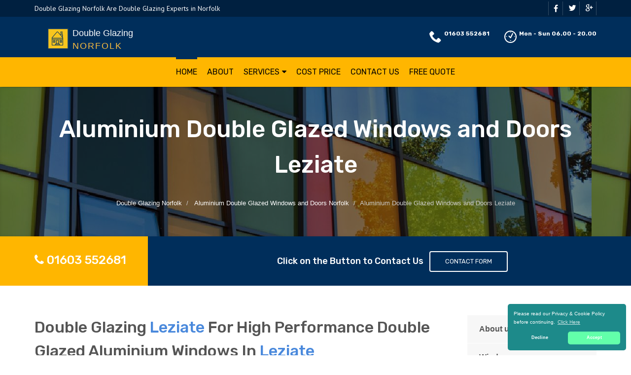

--- FILE ---
content_type: text/html
request_url: https://double-glazing-norfolk.uk/aluminium-windows/leziate/
body_size: 10155
content:
<!doctype html>
<html lang="en">
<head>
	<meta charset="utf-8">
	<!-- Begin Jekyll SEO tag v2.7.1 -->
<title>Aluminium Double Glazed Windows and Doors Leziate | Double Glazing Norfolk</title>
<meta name="generator" content="Jekyll v4.0.0" />
<meta property="og:title" content="Aluminium Double Glazed Windows and Doors Leziate" />
<meta property="og:locale" content="en_US" />
<meta name="description" content="Double Glazing Leziate, Supply and Fit High Quality Stylish Aluminium Double Glazed Windows and Doors in Leziate, Professional Window Company, Call Us Today on 01603 552681 for a Professional Double Glazing Business in Leziate" />
<meta property="og:description" content="Double Glazing Leziate, Supply and Fit High Quality Stylish Aluminium Double Glazed Windows and Doors in Leziate, Professional Window Company, Call Us Today on 01603 552681 for a Professional Double Glazing Business in Leziate" />
<link rel="canonical" href="https://double-glazing-norfolk.uk/aluminium-windows/leziate/" />
<meta property="og:url" content="https://double-glazing-norfolk.uk/aluminium-windows/leziate/" />
<meta property="og:site_name" content="Double Glazing Norfolk" />
<meta name="twitter:card" content="summary" />
<meta property="twitter:title" content="Aluminium Double Glazed Windows and Doors Leziate" />
<script type="application/ld+json">
{"@type":"WebPage","url":"https://double-glazing-norfolk.uk/aluminium-windows/leziate/","headline":"Aluminium Double Glazed Windows and Doors Leziate","description":"Double Glazing Leziate, Supply and Fit High Quality Stylish Aluminium Double Glazed Windows and Doors in Leziate, Professional Window Company, Call Us Today on 01603 552681 for a Professional Double Glazing Business in Leziate","@context":"https://schema.org"}</script>
<!-- End Jekyll SEO tag -->

    <meta name="viewport" content="width=device-width, user-scalable=no, initial-scale=1.0, minimum-scale=1.0, maximum-scale=1.0">
<link rel="icon" type="image/x-icon" href="/images/favicon.png">
<link href="https://fonts.googleapis.com/css?family=Source+Sans+Pro:300,400,600,700|Roboto:300,400,500,700" rel="stylesheet" type="text/css" />
 
<!-- CSS -->
<link href="/css/bootstrap.min.css" rel="stylesheet" type="text/css">
<link href="/css/animate.min.css" rel="stylesheet" type="text/css">
<link href="/css/owl.transitions.css" rel="stylesheet" type="text/css">
<link href="/css/zerogrid.css" rel="stylesheet" type="text/css">
<link href="/css/bootsnav.css" rel="stylesheet" type="text/css">
<link href="/css/font-awesome.min.css" rel="stylesheet" type="text/css">
<link href="/css/style.css" rel="stylesheet" type="text/css">
<link href="/css/building-icons.css" rel="stylesheet" type="text/css">
<link href="/css/owl.carousel.css" rel="stylesheet" type="text/css">
<link href="/css/jquery.fancybox.css" rel="stylesheet" type="text/css">
<link href="/css/loader.css" rel="stylesheet" type="text/css">
 
<!-- SCRIPTS -->
<script src="/js/jquery-2.2.3.js" type="f62d017c1482c6129108d0ba-text/javascript"></script>
 
<!-- STRUCTURED DATA -->
<script type="application/ld+json">
{ 
"@context" : "https://schema.org",
"@type" : "Organization",
"legalName" : "Double Glazing Norfolk",
"url" : "https://double-glazing-norfolk.uk/",
"logo" : "https://double-glazing-norfolk.uk/images/logo.png",
"contactPoint" : [{
"@type" : "ContactPoint",
"telephone" : "+441603552681",
"contactType" : "customer service"
}]
}
</script>
<script type="application/ld+json">
{
"@context" : "https://schema.org",
"@type" : "HomeAndConstructionBusiness",
"@id" : "kg:/g/11kgxsgs4j",
"mainEntityOfPage" : "https://maps.google.com/maps?cid=6210495499634892583",
"url" : "https://double-glazing-norfolk.uk/",
"logo" : "https://double-glazing-norfolk.uk/images/logo.png",
"image" : "https://double-glazing-norfolk.uk/images/logo.png",
"email" : "mailto:contact@double-glazing-norfolk.uk",
"description" : "Call Double Glazing Norfolk Today on 01603 552681 for a Quality Double Glazing Company Covering Norfolk. Double Glazing Norfolk Are Professional Double Glazing Window and Door Specialists in Norfolk.",
"name" : "Double Glazing Norfolk",
"telephone" : "+441603552681",
"address": {
   "@type": "PostalAddress",
   "streetAddress": "",
   "addressLocality": "",
   "postalCode": ""
 },
"openingHours" : "Mo,Tu,We,Th,Fr,Sa,Su 06:00-20:00",
"priceRange" : "&pound;&pound;",
"geo" : {
"@type" : "GeoCoordinates",
"latitude" : "52.62887",
"longitude" : "1.29331"
}
}
</script>

	

</head>
	<body>
		<!--[if lt IE 7]>
	<p class="chromeframe">You are using an outdated browser. <a href="http://browsehappy.com/">Upgrade your browser today</a> or <a href="http://www.google.com/chromeframe/?redirect=true">install Google Chrome Frame</a> to better experience this site.</p>
<![endif]-->
		
				<a href="#" class="scrollToTop"><i class="fa fa-angle-up"></i></a>
<!--Loader-->
<div class="loader">
 <div class="satellite"></div>
     <p class="title-loader">Loading ...</p>
</div>
<div class="topbar blue_dark">
     <div class="container">
         <div class="row">
             <div class="col-md-6 col-sm-6">
                 <p>Double Glazing Norfolk Are Double Glazing Experts in Norfolk</p>
             </div>
             <div class="col-md-6 col-sm-6">
                 <ul class="social_top">
                     <li><a href="#."><i class="fa fa-facebook"></i></a></li>
                     <li><a href="#."><i class="icon-twitter4"></i></a></li>
                     <li><a href="#."><i class="icon-google"></i></a></li>
                 </ul>
             </div>
         </div>
     </div>
</div>
<header>
     <div class="container">
         <div class="row">
             <div class="col-md-12 clearfix">
                 <div class="" style="">
                     <a class="navbar-brand" href="/" title="Double Glazing Norfolk"><img src="/images/logo.png" alt="logo" class="img-responsive">
                     <span class="main-logo-text" style="color: #fff;position: absolute;top: 9px;left: 77px;line-height: 49px;">Double Glazing <span class="logo-inner-text" style="display:block;letter-spacing: 2px;text-transform: uppercase; color: #fbbe3f;line-height: 2px;">Norfolk</span></span></a>
                 </div>
                 <ul class="company_info">
                     <li style="float:left;"><i class="icon-phone8"></i><strong><a href="tel:01603552681">01603 552681</a></strong></li>
                     <li style="float:left;"><i class="icon-clock5"></i><strong>Mon - Sun 06.00 - 20.00</strong></li>
                 </ul>
             </div>
         </div>
     </div>
     <div class="wrap-sticky">
         <nav class="navbar navbar-default navbar-sticky bootsnav">
             <div class="container"> 
                 <div class="attr-nav">
                     <ul>
                         <li><a href="#"><i class="fa fa-facebook"></i></a></li>
                         <li><a href="#"><i class="icon-twitter4"></i></a></li>
                         <li><a href="#"><i class="icon-google"></i></a></li>
                     </ul>
                 </div> 
                 <div class="navbar-header">
                     <button type="button" class="navbar-toggle" data-toggle="collapse" data-target="#navbar-menu">
                         <i class="fa fa-bars"></i>
                     </button>
                     <a class="navbar-brand" style="width:180px;" href="/" title="Double Glazing Norfolk"><img src="/images/logo_black.png" alt="logo" class="img-responsive">
                     <span class="main-logo-text" style="color: #fff;position: absolute;top:5px;left: 41px;line-height: 36px;">Double Glazing <span class="logo-inner-text" style="display:block;letter-spacing: 2px;text-transform: uppercase; color: #000;line-height: 2px;">Norfolk</span></span></a>
                 </div>
                 <ul class="company_info mobile-display">
                     <li><i class="icon-phone8"></i><strong><a href="tel:DoubleGlazingNorfolk">01603 552681</a></strong><a href="/cdn-cgi/l/email-protection" class="__cf_email__" data-cfemail="f69f989099b6929983949a93db919a978c9f9891db98998490999a9dd8839d">[email&#160;protected]</a></li>
                 </ul>
                 <div class="collapse navbar-collapse" id="navbar-menu">
                     <div class="modular-row callout">
                         <ul class="nav navbar-nav navbar-center" data-in="fadeInDown" data-out="fadeOut">
                             <li class="active"><a href="/">Home</a></li>
                             <li class=""><a href="/about-us/">About</a></li>
                             <li class="dropdown megamenu-fw">
                                 <a href="#" class="dropdown-toggle" data-toggle="dropdown">Services</a>
                                 <ul class="dropdown-menu megamenu-content animated" role="menu" style="">
                                     <li>
                                         <div class="row">
                                             <div class="col-menu col-md-3">
                                                 <div class="">
                                                     <h3 style="font-size:16px;">DOUBLE GLAZING</h3>
                                                     <ul class="menu-col">
                                                         <li><a href="/windows">Double Glazed Windows</a></li>
                                                         <li><a href="/doors">Double Glazed Doors</a></li>
                                                         <li><a href="/units">Double Glazed Units</a></li>
                                                         <li><a href="/sash-windows">Double Glazed Sash Windows</a></li>
                                                         <li><a href="/slim">Slim Double Glazing</a></li>
                                                         <li><a href="/cheap">Cheap Double Glazing Windows</a></li>
                                                         <li><a href="/high-end">High End Double Glazing</a></li>
                                                     </ul>
                                                 </div>
                                             </div><!-- end col-3 -->
                                             <div class="col-menu col-md-3">
                                                 <div class="">
                                                     <h3 style="font-size:16px;">SERVICES</h3>
                                                     <ul class="menu-col">
                                                         <li><a href="/repairs">Double Glazed Repairs</a></li>
                                                         <li><a href="/frames">Double Glazing Frames</a></li>
                                                         <li><a href="/replacement">Replacement Double Glazed Windows</a></li>
                                                         <li><a href="/glass">Replacement Double Glazing Glass</a></li>
                                                         <li><a href="/secondary">Secondary Double Glazing</a></li>
                                                     </ul>
                                                 </div>
                                             </div><!-- end col-3 -->
                                             <div class="col-menu col-md-3">
                                                 <div class="">
                                                     <h3 style="font-size:16px;">TYPES OF WINDOWS</h3>
                                                     <ul class="menu-col">
                                                         <li><a href="/aluminium-windows">Aluminium Double Glazed Windows</a></li>
                                                         <li><a href="/wooden">Wooden Double Glazed Windows</a></li>
                                                         <li><a href="/front">Front Door Double Glazing</a></li>
                                                         <li><a href="/patio">Patio Double Glazing</a></li>
                                                         <li> <a href="/upvc">uPVC Double Glazing</a></li>
                                                     </ul>
                                                 </div>
                                             </div>
                                             <div class="col-menu col-md-3">
                                                 <div class="">
                                                     <h3 style="font-size:16px;">PARTS AND ACCESSORIES</h3>
                                                     <ul class="menu-col">
                                                         <li><a href="/panels">Double Glazing Panels</a></li>
                                                         <li><a href="/seals">Double Glazing Seals</a></li>
                                                         <li><a href="/locks">Double Glazing Locks</a></li>
                                                         <h3 style="font-size:16px;">COLOUR OPTIONS</h3>
                                                         <li><a href="/colour">Colour Double Glazing</a></li>
                                                     </ul>
                                                 </div>
                                             </div><!-- end col-3 -->
                                         </div><!-- end row -->
                                     </li>
                                 </ul>
                             </li>
                             <li><a href="/cost-price">Cost Price</a></li>
                             <li><a href="/contact/">Contact Us</a></li>
                             <li><a href="/free-quote/">Free Quote</a></li>
                         </ul>
                     </div>
                 </div>
             </div>
         </nav>
     </div>
</header>

		
		<div class="hero-area">
 <div class="page-header">
     <div class="container">
         <h1>Aluminium Double Glazed Windows and Doors Leziate</h1>
         
             <nav class="hidden-sm-down">
  <ol class="breadcrumb" vocab="http://schema.org/" typeof="BreadcrumbList">
    
    
      

      

      

      <li class="breadcrumb-item" property="itemListElement" typeof="ListItem">
          <a property="item" typeof="WebPage" href="/"><span property="name">Double Glazing Norfolk</span><meta property="position" content="1" /></a>
      </li>
    
      

      

      

      <li class="breadcrumb-item" property="itemListElement" typeof="ListItem">
          <a property="item" typeof="WebPage" href="/aluminium-windows/"><span property="name">Aluminium Double Glazed Windows and Doors Norfolk</span><meta property="position" content="2" /></a>
      </li>
    
      

      

      
        <li class="breadcrumb-item" property="itemListElement" typeof="ListItem"><span property="name">Aluminium Double Glazed Windows and Doors Leziate</span><meta property="position" content="3" /></li>
        

  </ol>
</nav>


<!-- This is an example of CSS. Maybe you want to implement the css code into your main css file or modify it as you want -->
<style>
nav.breadcrumbs.bootstrap {
  /* from Twitter Bootstrap 4 */
  /* If you already use Twitter, you do not need these css lines above, cause they already in Twitter Bootstrap */
  /* Additions: image integration */
}
nav.breadcrumbs.bootstrap ol {
  margin-left: 0
}
nav.breadcrumbs.bootstrap .breadcrumb {
  font-size: 1rem;
  padding: 0.75rem 1rem;
  margin-bottom: 1rem;
  list-style: none;
  background-color: #f1f2ed;
  border-radius: 0.25rem;
}
nav.breadcrumbs.bootstrap .breadcrumb::after {
  content: "";
  display: table;
  clear: both;
}
nav.breadcrumbs.bootstrap .breadcrumb-item {
  float: left;
}
nav.breadcrumbs.bootstrap .breadcrumb-item + .breadcrumb-item::before {
  display: inline-block;
  padding-right: 0.5rem;
  padding-left: 0.5rem;
  color: #818a91;
  content: "/";
}
nav.breadcrumbs.bootstrap .breadcrumb-item + .breadcrumb-item:hover::before {
  text-decoration: underline;
}
nav.breadcrumbs.bootstrap .breadcrumb-item + .breadcrumb-item:hover::before {
  text-decoration: none;
}
nav.breadcrumbs.bootstrap .breadcrumb-item-active {
  color: #818a91;
}

nav.breadcrumbs.bootstrap .breadcrumb a.breadcrumb-item:after {
  display: inline-block;
  padding-right: 0.5rem;
  padding-left: 0.5rem;
  content: "/";
  text-decoration: none;
}
nav.breadcrumbs.bootstrap .breadcrumb .icon:after {
  display: inline-block;
  padding-right: 0.5rem;
  padding-left: 0.5rem;
  color: #818a91;
  content: "/";
}
nav.breadcrumbs.bootstrap .breadcrumb .icon {
  display: inline-block;
}
nav.breadcrumbs.bootstrap .breadcrumb .icon svg {
  height: 0.7rem;
  width: 0.7rem;
}
</style>

         
                <!-- Breadcrumb -->
     </div>
 </div>
<div class="quote-teaser">
<div class="container">
<div class="quote-teaser-title">
<h3><i class="fa fa-phone accent-color"></i>&nbsp;<a href="tel:01603552681">01603 552681</a></h3>
</div>
<div class="quick-quote"><script data-cfasync="false" src="/cdn-cgi/scripts/5c5dd728/cloudflare-static/email-decode.min.js"></script><script src ="https://form.jotformeu.com/static/feedback2.js" type="f62d017c1482c6129108d0ba-text/javascript"></script><script type="f62d017c1482c6129108d0ba-text/javascript">
        var JFL_93105496963365 = new JotformFeedback({
          formId: '93105496963365',
          base: 'https://form.jotformeu.com/',
          windowTitle: 'Contact',
          background: '#FFA500',
          fontColor: '#FFFFFF',
          type: '0',
          height: 800,
          width: 700,
          openOnLoad: false
        });
    </script>
      <h4>&nbsp; &nbsp;Click on the Button to Contact Us</a>&nbsp; &nbsp;<a class="btn btn-ghost btn-light btn-default lightbox-93105496963365">Contact Form</a></h4>
</div>
</div>
</div>
 <div class="content">
     <div class="container">
         <div class="row">
             <div class="col-md-9 col-sm-12">
                 <h2>Double Glazing <span style="color:#4a89dc;">Leziate</span> For High Performance Double Glazed Aluminium Windows In <span style="color:#4a89dc;">Leziate</span></h2>
<hr>
<p class="lead">Customers highly respect Double Glazing <span style="color:#4a89dc;">Leziate</span>, which is a <span style="color:#4a89dc;">Leziate</span>-based window provider. Supplying highly efficient double glazing aluminium windows <span style="color:#4a89dc;">Leziate</span> based and related services is what we are focused on, on top of other various window services. Over the years, we have carefully developed our skills in supplying double glazing aluminium windows in <span style="color:#4a89dc;">Leziate</span> and we have found ways of satisfying your needs by focussing on providing quality, bringing new ideas to the market and becoming a reliable partner to our customers.</p>
<hr class="fw"><p>Our complete focus on the details and double glazed windows are proof of our commitment to this objective. We are comprehensively covered; extended warranties and service assurances is what we provide. </p>
<div class="spacer-20"></div>
 <div class="row">
     <div class="col-md-4">
         <div class="feature-block text-align-center" style="margin-top:0;">
             <a href="/about-us"><img class="align-" src="/images/about-1.jpg"></a>
             <h5><a href="/about-us">Find out About Double Glazing Bristol</a></h5>
         </div>
     </div>
     <div class="col-md-8">
         <div class="feature-block margin-none" id="toggleArea" style="margin-top:0;">
         <h3>World Class <span style="color:#4a89dc;">Leziate</span> Double Glazed Aluminium Windows Replacement, Double Glazed Aluminium Windows <span style="color:#4a89dc;">Leziate</span></h3>
         <div class="bg-primary listing-page">
             <ul><li><i class="fa fa-check"></i>Energy-Efficient Aluminium Windows in <span style="color:#4a89dc;">Leziate</span></li></ul>
             <ul><li><i class="fa fa-check"></i>Long Lasting Aluminium Windows</li></ul>
             <ul><li><i class="fa fa-check"></i>Pocket Friendly Prices</li></ul>
         </div>
     </div>
 </div>
</div>
<div class="spacer-40"></div>
<div class="row">
 <div class="col-md-6 col-sm-6">
     <a class="magnific-image margin-20" href="/images/aluminium-double-glazed-windows-5.jpg"><img alt="" src="/images/aluminium-double-glazed-windows-5.jpg"><span class="zoom"><span class="icon"><i class="fa fa-search"></i></span></span></a>
     <h3>Impressive Double Glazed Aluminium Windows <span style="color:#4a89dc;">Leziate</span></h3>
     <p>At <span style="color:#4a89dc;">Leziate</span> double glazed aluminium windows,we can provide you with style variations, due to our expert staff members and cutting edge technology. Years of experience has helped us hone and perfect our skills in full range of designs in conventional windows. However, we are equally good when it comes to more aggressive designs.</p>
     <p>This should give you the chance to get creative. We have an immensely creative team of experts in <span style="color:#4a89dc;">Leziate</span> who work diligently to bring your dreams to the reality. </p>
 </div>
 <div class="col-md-6 col-sm-6">
     <a class="magnific-image margin-20" href="/images/aluminium-double-glazed-windows-4.jpg"><img alt="" src="/images/aluminium-double-glazed-windows-4.jpg"><span class="zoom"><span class="icon"><i class="fa fa-search"></i></span></span></a>
     <h3>Noticeable Double Glazed Aluminium Windows <span style="color:#4a89dc;">Leziate</span></h3>
     <p>Breakages, cloudiness, leaky seals and aging are all signs that your windows need to be repaired. If you need someone to look into it, double glazing <span style="color:#4a89dc;">Leziate</span> are the people to call. If the situation isn't handled promptly, a damaged windows can become a major problem for you.We have very skilled installers here at double glazing <span style="color:#4a89dc;">Leziate</span>.</p>
     <p>We have very skilled installers here at double glazing <span style="color:#4a89dc;">Leziate</span>. All our double glazed aluminium window installations follow a set standard pattern in which our staff use the most modern gears to provide our clients in <span style="color:#4a89dc;">Leziate</span> with the best quality products, made to perfection. </p>
 </div>
 <div class="col-md-12 col-sm-12">
     <p class="lead">
We are a trusted company. You'll be hard pressed to get the kind of expertise Double Glazing <span style="color:#4a89dc;">Leziate</span> brings to the table. </p>
<hr class="fw">
     <p>
Our engineers are chosen from the best in the field. When you need your double glazed aluminium window job handled by people who have the relevant knowledge, skills and certification, then our team will be ready to answer your call. They approach their jobs with dedication and ensure that they deliver their best because they too care about our clients.</p>
 </div>
</div>
<div class="row">
 <div class="col-md-6 col-sm-6">
     <a class="magnific-image margin-20" href="/images/aluminium-double-glazed-windows-3.jpg"><img alt="" src="/images/aluminium-double-glazed-windows-3.jpg"><span class="zoom"><span class="icon"><i class="fa fa-search"></i></span></span></a>
     <h3>Lasting Double Glazed Aluminium Windows In <span style="color:#4a89dc;">Leziate</span></h3>
     <p>We ensure that you property is not damaged while we put in your windows and our services also come at very affordable rates. You will be supplied with excellent aluminium parts by Double Glazing <span style="color:#4a89dc;">Leziate</span> for your new property or for replacing old parts.From gas filling to laminated and toughened glass to spacer bars to trims or sills to aluminium frames, we have it all for aluminium window hardware in <span style="color:#4a89dc;">Leziate</span>.</p>
     <p>We run an eco-friendly business at Double Glazing <span style="color:#4a89dc;">Leziate</span>. If you are eco-friendly too and reside in <span style="color:#4a89dc;">Leziate</span>, then call us now and specify your aluminium windows. Let's help you realise your dream of living in an eco-home.</p>
 </div>
 <div class="col-md-6 col-sm-6">
     <a class="magnific-image margin-20" href="/images/aluminium-double-glazed-windows-2.jpg"><img alt="" src="/images/aluminium-double-glazed-windows-2.jpg"><span class="zoom"><span class="icon"><i class="fa fa-search"></i></span></span></a>
     <h3>Double Glazed Aluminium Windows <span style="color:#4a89dc;">Leziate</span> For Double Glazed Windows</h3>
     <p>Aluminium is known all over the world as being very easy to recycle compared to other metals. Five or seven percent of the initial energy consumption is required for the recycling process of aluminium.Thanks to this feature, aluminium is ranked as very eco friendly material.</p>
     <p>You can choose matt finishes, metallic colours, wood effects and coatings with textures for your aluminium frames. We will provide you with solutions that enhance your living standard, giving you more than 200 colours to select from for your aluminium windows. You can aluminium windows made as per your taste, needs, and specifications. Does spacious glass walls appeals to you? Or perhaps big, shiny screens? At Double Glazing <span style="color:#4a89dc;">Leziate</span>, we have some of the most creative minds working for us who will easily bring your ideas to reality and offer you bespoke double glazed aluminium windows in <span style="color:#4a89dc;">Leziate</span>.</p>
 </div>
</div>
<div class="row">
 <div class="col-md-12 col-sm-12">
     <p class="lead" style="margin-bottom:0px;">While our aluminium windows are immensely durable, proper and regular maintenance is required if you want to reap the benefits of having windows that boost maximum performance throughout their lifetimes. </p>
<hr class="fw">
     <p>We perfectly understand this and precisely for this reason give customers do-it-yourself maintenance tips as well as access to professional aluminium window service that we provide. Our business has supplied hundreds of the <span style="color:#4a89dc;">Leziate</span> residence with high quality windows solutions. So contact Double Glazing <span style="color:#4a89dc;">Leziate</span> now to benefit from our excellent services. </p>
 </div>
 <div class="col-md-12 col-sm-12">
     <div class="bg-primary bottom-call-to-action" style="">
         <p class="pull-left" style="">Double Glazed Aluminium Windows <span style="color:#4a89dc;">Leziate</span> is Waiting for you to Call Now</p>
         <a href="/contact" class="pull-right btn-primary" style="">Contact Us <i class="fa fa-chevron-right fa-lg" style=""></i></a>
     <div style="clear:both;"></div>
     </div>
 </div>
</div>

<div class="spacer-30"></div>
<div class="row">
   <div class="col-md-12 col-sm-7">
       <ul class="angles">
           <li class="col-md-6 col-sm-10 "><a href="/">Double Glazing Norfolk</a></li>
           <li class="col-md-6 col-sm-10 "><a href="/aluminium-windows/">Aluminium Double Glazed Windows And Doors Norfolk</a></li>
           <li class="col-md-6 col-sm-10 "><a href="/aluminium-windows/attleborough/">Aluminium Double Glazed Windows And Doors Attleborough</a></li>
           <li class="col-md-6 col-sm-10 "><a href="/aluminium-windows/banham/">Aluminium Double Glazed Windows And Doors Banham</a></li>
           <li class="col-md-6 col-sm-10 "><a href="/aluminium-windows/wymondham/">Aluminium Double Glazed Windows And Doors Wymondham</a></li>
           <li class="col-md-6 col-sm-10 "><a href="/aluminium-windows/little-barningham/">Aluminium Double Glazed Windows And Doors Little Barningham</a></li>
           <li class="col-md-6 col-sm-10 "><a href="/aluminium-windows/little-barwick/">Aluminium Double Glazed Windows And Doors Little Barwick</a></li>
           <li class="col-md-6 col-sm-10 "><a href="/aluminium-windows/little-cressingham/">Aluminium Double Glazed Windows And Doors Little Cressingham</a></li>
           <li class="col-md-6 col-sm-10 "><a href="/aluminium-windows/little-dunham/">Aluminium Double Glazed Windows And Doors Little Dunham</a></li>
        </ul>
   </div>
</div>


             </div>
             <div class="col-md-3 col-sm-12">
 <div class="widget sidebar-widget widget_custom_menu">
     <div class="modular-row callout">
         <ul>
             <li><a class="active" href="/about-us">About us</a></li>
             <li><a href="/windows">Windows</a></li>
             <li><a href="/replacement">Replacement</a></li>
             <li><a href="/cost-price">Cost Price</a></li>
             <li><a href="/free-quote">Quote</a></li>
             <li><a href="/contact">Contact us</a></li>
         </ul>
     </div>
 </div>
 <div class="modular-row callout">
     <div class="widget sidebar-widget">
         <div class="accent-bg text_banner">
             <h4 class="short">Working Hours</h4>
                 <ul class="working_hours">
                     <li><span>Monday</span><strong>06:00 - 20:00</strong></li>
                     <li><span>Tuesday</span><strong>06:00 - 20:00</strong></li>
                     <li><span>Wednesday</span><strong>06:00 - 20:00</strong></li>
                     <li><span>Thursday</span><strong>06:00 - 20:00</strong></li>
                     <li><span>Friday</span><strong>06:00 - 20:00</strong></li>
                     <li><span>Saturday</span><strong>06:00 - 20:00</strong></li>
                     <li><span>Sunday</span><strong>06:00 - 20:00</strong></li>
                 </ul>
         </div>
     </div>
     <div class="widget sidebar-widget">
         <div class="carousel-wrapper">
             <div class="row">
                 <ul class="owl-carousel carousel-fw" id="testimonials-slider" data-columns="1" data-autoplay="" data-pagination="no" data-arrows="yes" data-single-item="no" data-items-desktop="1" data-items-desktop-small="1" data-items-tablet="1" data-items-mobile="1">
                     <li class="item">
                         <div class="testimonial-block">
                             <blockquote>
                                 <p>Double Glazing Norfolk fitted beautiful double glazed windows and doors throughout my Norfolk home. Thankyou Double Glazing Norfolk for your professionalism.</p>
                             </blockquote>
                             <div class="testimonial-info">
                                 <div class="testimonial-info-in">
                                     <strong>Gregory Diaz</strong><span>Norfolk</span>
                                 </div>
                             </div>
                         </div>
                     </li>
                     <li class="item">
                         <div class="testimonial-block">
                             <blockquote>
                                 <p>Double Glazing Norfolk are a wonderful Norfolk based double glazing company that replaced my old windows. Thumbs up to Double Glazing Norfolk.</p>
                             </blockquote>
                             <div class="testimonial-info">
                                 <div class="testimonial-info-in">
                                     <strong>Catherine Peterson</strong><span>Norfolk</span>
                                 </div>
                             </div>
                         </div>
                     </li>
                 </ul>
             </div>
         </div>
     </div>
     <div class="widget sidebar-widget text_widget">
         <div class="accent-bg text_banner">
             <h4>Have Questions About Our Services?</h4>
             <p>Contact Double Glazing Norfolk Today for uPVC Windows in Norfolk.</p>
             <a class="btn btn-default btn-ghost btn-light" href="/contact">Contact us</a>
         </div>
     </div>
     <div class="widget sidebar-widget text_widget">
         <div class="feature-block">
             <h5>Contact Info</h5>
             <p><strong>Call Us On</strong><br><span class="accent-color"><a href="tel:01603552681">01603 552681</a></span></p><br>
         </div>
     </div>
 </div>
</div>

         </div>
     </div>
 </div>
</div>


<footer class="padding-top">
 <div class="container">
     <div class="row">
         <div class="col-md-3 col-sm-6">
             <div class="widget footer_widget">
                 <h4 class="widgettitle"> About Double Glazing Norfolk</h4>
                 <p></p>
                 <div class="footer-text-logo" style="width:252px;position:relative;">
                     <a title="Double Glazing Norfolk" style="color: #fff !important; font-size: 16px;font-weight: 700 !important;" href="/">
                         <img alt="Logo" src="/images/logo.png">
                         <span class="main-ltext" style="width:190px;position:absolute;left:59px;top:12px;"> Double Glazing 
                         <span style="display:block;position:absolute;top:20px;left:0px;text-transform: uppercase;letter-spacing: 2px;">Norfolk</span></span>
                     </a>
                 </div>
                 <p><br></p>
                 <p>Our commitment at Double Glazing <span style="color:#4a89dc;">Norfolk</span> is quality service to our customers. You can contact <span style="color:#4a89dc;">Double Glazing Norfolk</span> in <span style="color:#4a89dc;">Double Glazing Norfolk</span> on <span style="color:#4a89dc;"><a href="tel:01603552681">01603 552681</a></span>.</p>
                 <p>Our products are always backed with the excellent workmanship and utmost professional service in making your home enticing and warm. We have products that fit every customer's budget and preference.</p>
                 <p></p>
             </div>
         </div>
         <div class="modular-row callout">
             <div class="col-md-3 col-sm-6 footer_panel">
                 <div class="widget footer_widget widget_links">
                     <h3 class="widgettitle">AREAS WE COVER</h3>
                     <ul class="links">
                         <li><a href="/windows/areas-we-cover"><i class="fa fa-caret-right"></i>Double Glazed Windows</a></li>
                         <li><a href="/doors/areas-we-cover"><i class="fa fa-caret-right"></i>Double Glazed Doors</a></li>
                         <li><a href="/repairs/areas-we-cover"><i class="fa fa-caret-right"></i>Double Glazed Repairs</a></li>
                         <li><a href="/units/areas-we-cover"><i class="fa fa-caret-right"></i>Double Glazed Units</a></li>
                         <li><a href="/sash-windows/areas-we-cover"><i class="fa fa-caret-right"></i>Double Glazed Sash Windows</a></li>
                         <li><a href="/secondary/areas-we-cover"><i class="fa fa-caret-right"></i>Secondary Double Glazing</a></li>
                         <li><a href="/wooden/areas-we-cover"><i class="fa fa-caret-right"></i>Wooden Double Glazed Windows</a></li>
                         <li><a href="/free-quote/areas-we-cover"><i class="fa fa-caret-right"></i>Double Glazing Free Quote</a></li>
                     </ul>
                 </div>
             </div>
             <div class="col-md-3 col-sm-6 footer_panel">
                 <div class="widget footer_widget widget_links">
                     <h3 class="widgettitle">&nbsp;</h3>
                     <ul class="links">
                         <li><a href="/aluminium-windows/areas-we-cover"><i class="fa fa-caret-right"></i>Aluminium Double Glazed Windows</a></li>
                         <li><a href="/replacement/areas-we-cover"><i class="fa fa-caret-right"></i>Replacement Double Glazed Windows</a></li>
                         <li><a href="/cheap/areas-we-cover"><i class="fa fa-caret-right"></i>Cheap Double Glazing</a></li>
                         <li><a href="/patio/areas-we-cover"><i class="fa fa-caret-right"></i>Patio Double Glazing</a></li>
                         <li><a href="/front/areas-we-cover"><i class="fa fa-caret-right"></i>Front Door Double Glazing</a></li>
                         <li><a href="/panels/areas-we-cover"><i class="fa fa-caret-right"></i>Double Glazing Panels</a></li>
                         <li><a href="/high-end/areas-we-cover"><i class="fa fa-caret-right"></i>High End Double Glazing</a></li>
                         <li><a href="/frames/areas-we-cover"><i class="fa fa-caret-right"></i>Double Glazing Frames</a></li>
                     </ul>
                 </div>
             </div>
             <div class="col-md-3 col-sm-6 footer_panel">
                 <div class="widget footer_widget widget_links">
                     <h3 class="widgettitle">&nbsp;</h3>
                         <ul class="links">
                         <li><a href="/seals/areas-we-cover"><i class="fa fa-caret-right"></i>Double Glazing Seals</a></li>
                         <li><a href="/locks/areas-we-cover"><i class="fa fa-caret-right"></i>Double Glazing Locks</a></li>
                         <li><a href="/upvc/areas-we-cover"><i class="fa fa-caret-right"></i>uPVC Double Glazing</a></li>
                         <li><a href="/glass/areas-we-cover"><i class="fa fa-caret-right"></i>Replacement Double Glazing Glass</a></li>
                         <li><a href="/colour/areas-we-cover"><i class="fa fa-caret-right"></i>Colour Double Glazing</a></li>
                         <li><a href="/slim/areas-we-cover"><i class="fa fa-caret-right"></i>Slim Double Glazing</a></li>
                         <li><a href="/cost-price/areas-we-cover"><i class="fa fa-caret-right"></i>Double Glazing Price</a></li>
                     </ul>
                 </div>
             </div>
         </div>
     </div>
 </div>
</footer>
<div class="copyright">
  <div class="container">
     <div class="row">
         <div class="col-md-6 col-sm-6">
             <div class="copyrights-col-left">
                 <p></p><p>© 2016-2021 Double Glazing Norfolk. All Rights Reserved&nbsp;&nbsp;|&nbsp;&nbsp;<a href="/terms-and-conditions">Terms and Conditions</a>&nbsp;&nbsp;|&nbsp;&nbsp;<a href="/privacy-policy">Privacy Policy</a></p><p></p>
             </div>
         </div>
         <div class="col-md-6 col-sm-6">
             <div class="copyrights-col-right">
                 <ul class="social-icons-rounded social-icons-colored pull-right">
                     <li class="facebook"><a href="#"><i class="fa fa-facebook-f"></i></a></li>
                     <li class="twitter"><a href="#"><i class="fa fa-twitter"></i></a></li>
                     <li class="googleplus"><a href="#"><i class="fa fa-google-plus"></i></a></li>
                     <li class="youtube"><a href="#"><i class="fa fa-youtube-play"></i></a></li>
                     <li class="vimeo"><a href="#"><i class="fa fa-vimeo"></i></a></li>
                     <li class="instagram"><a href="#"><i class="fa fa-instagram"></i></a></li>
                 </ul>
             </div>
         </div>
     </div>
 </div>
</div>
<script src="/js/jquery-2.2.3.js" type="f62d017c1482c6129108d0ba-text/javascript"></script> <!-- Jquery Library Call -->
<script src="/js/bootstrap.min.js" type="f62d017c1482c6129108d0ba-text/javascript"></script> <!-- UI Plugins -->
<script src="/js/bootsnav.js" type="f62d017c1482c6129108d0ba-text/javascript"></script> <!-- UI Plugins -->
<script src="/js/jquery.appear.js" type="f62d017c1482c6129108d0ba-text/javascript"></script> <!-- Helper Plugins -->
<script src="/js/jquery-countTo.js" type="f62d017c1482c6129108d0ba-text/javascript"></script> <!-- Owl Carousel -->
<script src="/js/jquery.parallax-1.1.3.js" type="f62d017c1482c6129108d0ba-text/javascript"></script> <!-- UI -->
<script src="/js/owl.carousel.min.js" type="f62d017c1482c6129108d0ba-text/javascript"></script> <!-- All Scripts -->
<script src="/js/jquery.mixitup.min.js" type="f62d017c1482c6129108d0ba-text/javascript"></script> <!-- Helper Plugins -->
<script src="/js/jquery.fancybox.js" type="f62d017c1482c6129108d0ba-text/javascript"></script> <!-- Owl Carousel -->
<script src="/js/functions.js" type="f62d017c1482c6129108d0ba-text/javascript"></script> <!-- UI -->
<script src="/js/lightslider.js" type="f62d017c1482c6129108d0ba-text/javascript"></script> <!-- All Scripts -->
<style type="text/css">
.cc-window{opacity:1;transition:opacity 1s ease}.cc-window.cc-invisible{opacity:0}.cc-animate.cc-revoke{transition:transform 1s ease}.cc-animate.cc-revoke.cc-top{transform:translateY(-2em)}.cc-animate.cc-revoke.cc-bottom{transform:translateY(2em)}.cc-animate.cc-revoke.cc-active.cc-bottom,.cc-animate.cc-revoke.cc-active.cc-top,.cc-revoke:hover{transform:translateY(0)}.cc-grower{max-height:0;overflow:hidden;transition:max-height 1s}
.cc-link,.cc-revoke:hover{text-decoration:underline}.cc-revoke,.cc-window{position:fixed;overflow:hidden;box-sizing:border-box;font-family:Helvetica,Calibri,Arial,sans-serif;font-size:10px;line-height:1.5em;display:-ms-flexbox;display:flex;-ms-flex-wrap:nowrap;flex-wrap:nowrap;z-index:9999}.cc-window.cc-static{position:static}.cc-window.cc-floating{padding:2em;max-width:24em;-ms-flex-direction:column;flex-direction:column}.cc-window.cc-banner{padding:1em 1.8em;width:100%;-ms-flex-direction:row;flex-direction:row}.cc-revoke{padding:.5em}.cc-header{font-size:18px;font-weight:700}.cc-btn,.cc-close,.cc-link,.cc-revoke{cursor:pointer}.cc-link{opacity:.8;display:inline-block;padding:.2em}.cc-link:hover{opacity:1}.cc-link:active,.cc-link:visited{color:initial}.cc-btn{display:block;padding:.4em .8em;font-size:.9em;font-weight:700;border-width:2px;border-style:solid;text-align:center;white-space:nowrap}.cc-banner .cc-btn:last-child{min-width:50px}.cc-highlight .cc-btn:first-child{background-color:transparent;border-color:transparent}.cc-highlight .cc-btn:first-child:focus,.cc-highlight .cc-btn:first-child:hover{background-color:transparent;text-decoration:underline}.cc-close{display:block;position:absolute;top:.5em;right:.5em;font-size:1.6em;opacity:.9;line-height:.75}.cc-close:focus,.cc-close:hover{opacity:1}
.cc-revoke.cc-top{top:0;left:3em;border-bottom-left-radius:.5em;border-bottom-right-radius:.5em}.cc-revoke.cc-bottom{bottom:0;left:3em;border-top-left-radius:.5em;border-top-right-radius:.5em}.cc-revoke.cc-left{left:3em;right:unset}.cc-revoke.cc-right{right:3em;left:unset}.cc-top{top:1em}.cc-left{left:1em}.cc-right{right:1em}.cc-bottom{bottom:1em}.cc-floating>.cc-link{margin-bottom:1em}.cc-floating .cc-message{display:block;margin-bottom:1em}.cc-window.cc-floating .cc-compliance{-ms-flex:1;flex:1}
.cc-window.cc-banner{-ms-flex-align:center;align-items:center}.cc-banner.cc-top{left:0;right:0;top:0}.cc-banner.cc-bottom{left:0;right:0;bottom:0}.cc-banner .cc-message{-ms-flex:1;flex:1}.cc-compliance{display:-ms-flexbox;display:flex;-ms-flex-align:center;align-items:center;-ms-flex-line-pack:justify;align-content:space-between}.cc-compliance>.cc-btn{-ms-flex:1;flex:1}.cc-btn+.cc-btn{margin-left:.5em}
@media print{.cc-revoke,.cc-window{display:none}}@media screen and (max-width:900px){.cc-btn{white-space:normal}}@media screen and (max-width:414px) and (orientation:portrait),screen and (max-width:736px) and (orientation:landscape){.cc-window.cc-top{top:0}.cc-window.cc-bottom{bottom:0}.cc-window.cc-banner,.cc-window.cc-left,.cc-window.cc-right{left:0;right:0}.cc-window.cc-banner{-ms-flex-direction:column;flex-direction:column}.cc-window.cc-banner .cc-compliance{-ms-flex:1;flex:1}.cc-window.cc-floating{max-width:none}.cc-window .cc-message{margin-bottom:1em}.cc-window.cc-banner{-ms-flex-align:unset;align-items:unset}}
.cc-floating.cc-theme-classic{padding:1.2em;border-radius:5px}.cc-floating.cc-type-info.cc-theme-classic .cc-compliance{text-align:center;display:inline;-ms-flex:none;flex:none}.cc-theme-classic .cc-btn{border-radius:5px}.cc-theme-classic .cc-btn:last-child{min-width:50px}.cc-floating.cc-type-info.cc-theme-classic .cc-btn{display:inline-block}
.cc-theme-edgeless.cc-window{padding:0}.cc-floating.cc-theme-edgeless .cc-message{margin:2em 2em 1.5em}.cc-banner.cc-theme-edgeless .cc-btn{margin:0;padding:.8em 1.8em;height:100%}.cc-banner.cc-theme-edgeless .cc-message{margin-left:1em}.cc-floating.cc-theme-edgeless .cc-btn+.cc-btn{margin-left:0}
</style>
<script src="//cdnjs.cloudflare.com/ajax/libs/cookieconsent2/3.0.3/cookieconsent.min.js" type="f62d017c1482c6129108d0ba-text/javascript"></script>
<script type="f62d017c1482c6129108d0ba-text/javascript">
window.addEventListener("load", function(){
window.cookieconsent.initialise({
  "palette": {
    "popup": {
     "background": "#1d8a8a", "text": "#ffffff"
    },
    "button": {
     "background": "#62ffaa", "text": "#ffffff"
    }
  },
  "theme": "classic",
  "position": "bottom-right",
  "type": "opt-in",
  "content": {
    "message": "Please read our Privacy & Cookie Policy before continuing.",
    "dismiss": "Decline",
    "allow": "Accept",
    "link": "Click Here",
    "href": "/privacy-policy/"
  }
})});
</script>

	
	<script src="/cdn-cgi/scripts/7d0fa10a/cloudflare-static/rocket-loader.min.js" data-cf-settings="f62d017c1482c6129108d0ba-|49" defer></script><script defer src="https://static.cloudflareinsights.com/beacon.min.js/vcd15cbe7772f49c399c6a5babf22c1241717689176015" integrity="sha512-ZpsOmlRQV6y907TI0dKBHq9Md29nnaEIPlkf84rnaERnq6zvWvPUqr2ft8M1aS28oN72PdrCzSjY4U6VaAw1EQ==" data-cf-beacon='{"version":"2024.11.0","token":"f50826cf116b467fae46da54e383099f","r":1,"server_timing":{"name":{"cfCacheStatus":true,"cfEdge":true,"cfExtPri":true,"cfL4":true,"cfOrigin":true,"cfSpeedBrain":true},"location_startswith":null}}' crossorigin="anonymous"></script>
</body>
</html>
